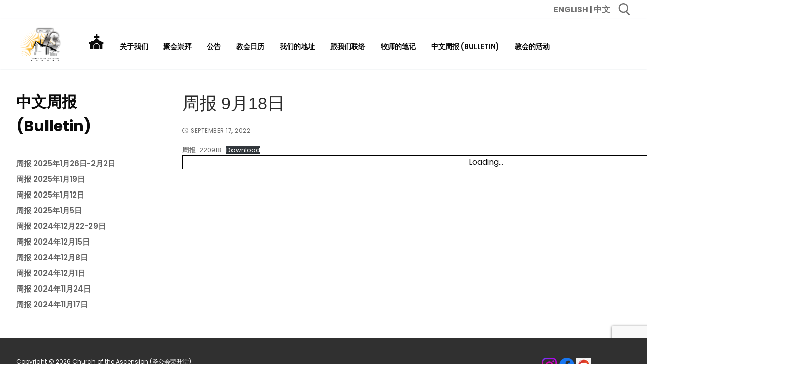

--- FILE ---
content_type: text/html; charset=utf-8
request_url: https://www.google.com/recaptcha/api2/anchor?ar=1&k=6LfWVj4dAAAAAHZbYXZNrowIfSW1oGxOgRKpPSXe&co=aHR0cHM6Ly9hc2NlbnNpb24ub3JnLnNnOjQ0Mw..&hl=en&v=PoyoqOPhxBO7pBk68S4YbpHZ&size=invisible&anchor-ms=20000&execute-ms=30000&cb=8w0j2frygj7r
body_size: 48641
content:
<!DOCTYPE HTML><html dir="ltr" lang="en"><head><meta http-equiv="Content-Type" content="text/html; charset=UTF-8">
<meta http-equiv="X-UA-Compatible" content="IE=edge">
<title>reCAPTCHA</title>
<style type="text/css">
/* cyrillic-ext */
@font-face {
  font-family: 'Roboto';
  font-style: normal;
  font-weight: 400;
  font-stretch: 100%;
  src: url(//fonts.gstatic.com/s/roboto/v48/KFO7CnqEu92Fr1ME7kSn66aGLdTylUAMa3GUBHMdazTgWw.woff2) format('woff2');
  unicode-range: U+0460-052F, U+1C80-1C8A, U+20B4, U+2DE0-2DFF, U+A640-A69F, U+FE2E-FE2F;
}
/* cyrillic */
@font-face {
  font-family: 'Roboto';
  font-style: normal;
  font-weight: 400;
  font-stretch: 100%;
  src: url(//fonts.gstatic.com/s/roboto/v48/KFO7CnqEu92Fr1ME7kSn66aGLdTylUAMa3iUBHMdazTgWw.woff2) format('woff2');
  unicode-range: U+0301, U+0400-045F, U+0490-0491, U+04B0-04B1, U+2116;
}
/* greek-ext */
@font-face {
  font-family: 'Roboto';
  font-style: normal;
  font-weight: 400;
  font-stretch: 100%;
  src: url(//fonts.gstatic.com/s/roboto/v48/KFO7CnqEu92Fr1ME7kSn66aGLdTylUAMa3CUBHMdazTgWw.woff2) format('woff2');
  unicode-range: U+1F00-1FFF;
}
/* greek */
@font-face {
  font-family: 'Roboto';
  font-style: normal;
  font-weight: 400;
  font-stretch: 100%;
  src: url(//fonts.gstatic.com/s/roboto/v48/KFO7CnqEu92Fr1ME7kSn66aGLdTylUAMa3-UBHMdazTgWw.woff2) format('woff2');
  unicode-range: U+0370-0377, U+037A-037F, U+0384-038A, U+038C, U+038E-03A1, U+03A3-03FF;
}
/* math */
@font-face {
  font-family: 'Roboto';
  font-style: normal;
  font-weight: 400;
  font-stretch: 100%;
  src: url(//fonts.gstatic.com/s/roboto/v48/KFO7CnqEu92Fr1ME7kSn66aGLdTylUAMawCUBHMdazTgWw.woff2) format('woff2');
  unicode-range: U+0302-0303, U+0305, U+0307-0308, U+0310, U+0312, U+0315, U+031A, U+0326-0327, U+032C, U+032F-0330, U+0332-0333, U+0338, U+033A, U+0346, U+034D, U+0391-03A1, U+03A3-03A9, U+03B1-03C9, U+03D1, U+03D5-03D6, U+03F0-03F1, U+03F4-03F5, U+2016-2017, U+2034-2038, U+203C, U+2040, U+2043, U+2047, U+2050, U+2057, U+205F, U+2070-2071, U+2074-208E, U+2090-209C, U+20D0-20DC, U+20E1, U+20E5-20EF, U+2100-2112, U+2114-2115, U+2117-2121, U+2123-214F, U+2190, U+2192, U+2194-21AE, U+21B0-21E5, U+21F1-21F2, U+21F4-2211, U+2213-2214, U+2216-22FF, U+2308-230B, U+2310, U+2319, U+231C-2321, U+2336-237A, U+237C, U+2395, U+239B-23B7, U+23D0, U+23DC-23E1, U+2474-2475, U+25AF, U+25B3, U+25B7, U+25BD, U+25C1, U+25CA, U+25CC, U+25FB, U+266D-266F, U+27C0-27FF, U+2900-2AFF, U+2B0E-2B11, U+2B30-2B4C, U+2BFE, U+3030, U+FF5B, U+FF5D, U+1D400-1D7FF, U+1EE00-1EEFF;
}
/* symbols */
@font-face {
  font-family: 'Roboto';
  font-style: normal;
  font-weight: 400;
  font-stretch: 100%;
  src: url(//fonts.gstatic.com/s/roboto/v48/KFO7CnqEu92Fr1ME7kSn66aGLdTylUAMaxKUBHMdazTgWw.woff2) format('woff2');
  unicode-range: U+0001-000C, U+000E-001F, U+007F-009F, U+20DD-20E0, U+20E2-20E4, U+2150-218F, U+2190, U+2192, U+2194-2199, U+21AF, U+21E6-21F0, U+21F3, U+2218-2219, U+2299, U+22C4-22C6, U+2300-243F, U+2440-244A, U+2460-24FF, U+25A0-27BF, U+2800-28FF, U+2921-2922, U+2981, U+29BF, U+29EB, U+2B00-2BFF, U+4DC0-4DFF, U+FFF9-FFFB, U+10140-1018E, U+10190-1019C, U+101A0, U+101D0-101FD, U+102E0-102FB, U+10E60-10E7E, U+1D2C0-1D2D3, U+1D2E0-1D37F, U+1F000-1F0FF, U+1F100-1F1AD, U+1F1E6-1F1FF, U+1F30D-1F30F, U+1F315, U+1F31C, U+1F31E, U+1F320-1F32C, U+1F336, U+1F378, U+1F37D, U+1F382, U+1F393-1F39F, U+1F3A7-1F3A8, U+1F3AC-1F3AF, U+1F3C2, U+1F3C4-1F3C6, U+1F3CA-1F3CE, U+1F3D4-1F3E0, U+1F3ED, U+1F3F1-1F3F3, U+1F3F5-1F3F7, U+1F408, U+1F415, U+1F41F, U+1F426, U+1F43F, U+1F441-1F442, U+1F444, U+1F446-1F449, U+1F44C-1F44E, U+1F453, U+1F46A, U+1F47D, U+1F4A3, U+1F4B0, U+1F4B3, U+1F4B9, U+1F4BB, U+1F4BF, U+1F4C8-1F4CB, U+1F4D6, U+1F4DA, U+1F4DF, U+1F4E3-1F4E6, U+1F4EA-1F4ED, U+1F4F7, U+1F4F9-1F4FB, U+1F4FD-1F4FE, U+1F503, U+1F507-1F50B, U+1F50D, U+1F512-1F513, U+1F53E-1F54A, U+1F54F-1F5FA, U+1F610, U+1F650-1F67F, U+1F687, U+1F68D, U+1F691, U+1F694, U+1F698, U+1F6AD, U+1F6B2, U+1F6B9-1F6BA, U+1F6BC, U+1F6C6-1F6CF, U+1F6D3-1F6D7, U+1F6E0-1F6EA, U+1F6F0-1F6F3, U+1F6F7-1F6FC, U+1F700-1F7FF, U+1F800-1F80B, U+1F810-1F847, U+1F850-1F859, U+1F860-1F887, U+1F890-1F8AD, U+1F8B0-1F8BB, U+1F8C0-1F8C1, U+1F900-1F90B, U+1F93B, U+1F946, U+1F984, U+1F996, U+1F9E9, U+1FA00-1FA6F, U+1FA70-1FA7C, U+1FA80-1FA89, U+1FA8F-1FAC6, U+1FACE-1FADC, U+1FADF-1FAE9, U+1FAF0-1FAF8, U+1FB00-1FBFF;
}
/* vietnamese */
@font-face {
  font-family: 'Roboto';
  font-style: normal;
  font-weight: 400;
  font-stretch: 100%;
  src: url(//fonts.gstatic.com/s/roboto/v48/KFO7CnqEu92Fr1ME7kSn66aGLdTylUAMa3OUBHMdazTgWw.woff2) format('woff2');
  unicode-range: U+0102-0103, U+0110-0111, U+0128-0129, U+0168-0169, U+01A0-01A1, U+01AF-01B0, U+0300-0301, U+0303-0304, U+0308-0309, U+0323, U+0329, U+1EA0-1EF9, U+20AB;
}
/* latin-ext */
@font-face {
  font-family: 'Roboto';
  font-style: normal;
  font-weight: 400;
  font-stretch: 100%;
  src: url(//fonts.gstatic.com/s/roboto/v48/KFO7CnqEu92Fr1ME7kSn66aGLdTylUAMa3KUBHMdazTgWw.woff2) format('woff2');
  unicode-range: U+0100-02BA, U+02BD-02C5, U+02C7-02CC, U+02CE-02D7, U+02DD-02FF, U+0304, U+0308, U+0329, U+1D00-1DBF, U+1E00-1E9F, U+1EF2-1EFF, U+2020, U+20A0-20AB, U+20AD-20C0, U+2113, U+2C60-2C7F, U+A720-A7FF;
}
/* latin */
@font-face {
  font-family: 'Roboto';
  font-style: normal;
  font-weight: 400;
  font-stretch: 100%;
  src: url(//fonts.gstatic.com/s/roboto/v48/KFO7CnqEu92Fr1ME7kSn66aGLdTylUAMa3yUBHMdazQ.woff2) format('woff2');
  unicode-range: U+0000-00FF, U+0131, U+0152-0153, U+02BB-02BC, U+02C6, U+02DA, U+02DC, U+0304, U+0308, U+0329, U+2000-206F, U+20AC, U+2122, U+2191, U+2193, U+2212, U+2215, U+FEFF, U+FFFD;
}
/* cyrillic-ext */
@font-face {
  font-family: 'Roboto';
  font-style: normal;
  font-weight: 500;
  font-stretch: 100%;
  src: url(//fonts.gstatic.com/s/roboto/v48/KFO7CnqEu92Fr1ME7kSn66aGLdTylUAMa3GUBHMdazTgWw.woff2) format('woff2');
  unicode-range: U+0460-052F, U+1C80-1C8A, U+20B4, U+2DE0-2DFF, U+A640-A69F, U+FE2E-FE2F;
}
/* cyrillic */
@font-face {
  font-family: 'Roboto';
  font-style: normal;
  font-weight: 500;
  font-stretch: 100%;
  src: url(//fonts.gstatic.com/s/roboto/v48/KFO7CnqEu92Fr1ME7kSn66aGLdTylUAMa3iUBHMdazTgWw.woff2) format('woff2');
  unicode-range: U+0301, U+0400-045F, U+0490-0491, U+04B0-04B1, U+2116;
}
/* greek-ext */
@font-face {
  font-family: 'Roboto';
  font-style: normal;
  font-weight: 500;
  font-stretch: 100%;
  src: url(//fonts.gstatic.com/s/roboto/v48/KFO7CnqEu92Fr1ME7kSn66aGLdTylUAMa3CUBHMdazTgWw.woff2) format('woff2');
  unicode-range: U+1F00-1FFF;
}
/* greek */
@font-face {
  font-family: 'Roboto';
  font-style: normal;
  font-weight: 500;
  font-stretch: 100%;
  src: url(//fonts.gstatic.com/s/roboto/v48/KFO7CnqEu92Fr1ME7kSn66aGLdTylUAMa3-UBHMdazTgWw.woff2) format('woff2');
  unicode-range: U+0370-0377, U+037A-037F, U+0384-038A, U+038C, U+038E-03A1, U+03A3-03FF;
}
/* math */
@font-face {
  font-family: 'Roboto';
  font-style: normal;
  font-weight: 500;
  font-stretch: 100%;
  src: url(//fonts.gstatic.com/s/roboto/v48/KFO7CnqEu92Fr1ME7kSn66aGLdTylUAMawCUBHMdazTgWw.woff2) format('woff2');
  unicode-range: U+0302-0303, U+0305, U+0307-0308, U+0310, U+0312, U+0315, U+031A, U+0326-0327, U+032C, U+032F-0330, U+0332-0333, U+0338, U+033A, U+0346, U+034D, U+0391-03A1, U+03A3-03A9, U+03B1-03C9, U+03D1, U+03D5-03D6, U+03F0-03F1, U+03F4-03F5, U+2016-2017, U+2034-2038, U+203C, U+2040, U+2043, U+2047, U+2050, U+2057, U+205F, U+2070-2071, U+2074-208E, U+2090-209C, U+20D0-20DC, U+20E1, U+20E5-20EF, U+2100-2112, U+2114-2115, U+2117-2121, U+2123-214F, U+2190, U+2192, U+2194-21AE, U+21B0-21E5, U+21F1-21F2, U+21F4-2211, U+2213-2214, U+2216-22FF, U+2308-230B, U+2310, U+2319, U+231C-2321, U+2336-237A, U+237C, U+2395, U+239B-23B7, U+23D0, U+23DC-23E1, U+2474-2475, U+25AF, U+25B3, U+25B7, U+25BD, U+25C1, U+25CA, U+25CC, U+25FB, U+266D-266F, U+27C0-27FF, U+2900-2AFF, U+2B0E-2B11, U+2B30-2B4C, U+2BFE, U+3030, U+FF5B, U+FF5D, U+1D400-1D7FF, U+1EE00-1EEFF;
}
/* symbols */
@font-face {
  font-family: 'Roboto';
  font-style: normal;
  font-weight: 500;
  font-stretch: 100%;
  src: url(//fonts.gstatic.com/s/roboto/v48/KFO7CnqEu92Fr1ME7kSn66aGLdTylUAMaxKUBHMdazTgWw.woff2) format('woff2');
  unicode-range: U+0001-000C, U+000E-001F, U+007F-009F, U+20DD-20E0, U+20E2-20E4, U+2150-218F, U+2190, U+2192, U+2194-2199, U+21AF, U+21E6-21F0, U+21F3, U+2218-2219, U+2299, U+22C4-22C6, U+2300-243F, U+2440-244A, U+2460-24FF, U+25A0-27BF, U+2800-28FF, U+2921-2922, U+2981, U+29BF, U+29EB, U+2B00-2BFF, U+4DC0-4DFF, U+FFF9-FFFB, U+10140-1018E, U+10190-1019C, U+101A0, U+101D0-101FD, U+102E0-102FB, U+10E60-10E7E, U+1D2C0-1D2D3, U+1D2E0-1D37F, U+1F000-1F0FF, U+1F100-1F1AD, U+1F1E6-1F1FF, U+1F30D-1F30F, U+1F315, U+1F31C, U+1F31E, U+1F320-1F32C, U+1F336, U+1F378, U+1F37D, U+1F382, U+1F393-1F39F, U+1F3A7-1F3A8, U+1F3AC-1F3AF, U+1F3C2, U+1F3C4-1F3C6, U+1F3CA-1F3CE, U+1F3D4-1F3E0, U+1F3ED, U+1F3F1-1F3F3, U+1F3F5-1F3F7, U+1F408, U+1F415, U+1F41F, U+1F426, U+1F43F, U+1F441-1F442, U+1F444, U+1F446-1F449, U+1F44C-1F44E, U+1F453, U+1F46A, U+1F47D, U+1F4A3, U+1F4B0, U+1F4B3, U+1F4B9, U+1F4BB, U+1F4BF, U+1F4C8-1F4CB, U+1F4D6, U+1F4DA, U+1F4DF, U+1F4E3-1F4E6, U+1F4EA-1F4ED, U+1F4F7, U+1F4F9-1F4FB, U+1F4FD-1F4FE, U+1F503, U+1F507-1F50B, U+1F50D, U+1F512-1F513, U+1F53E-1F54A, U+1F54F-1F5FA, U+1F610, U+1F650-1F67F, U+1F687, U+1F68D, U+1F691, U+1F694, U+1F698, U+1F6AD, U+1F6B2, U+1F6B9-1F6BA, U+1F6BC, U+1F6C6-1F6CF, U+1F6D3-1F6D7, U+1F6E0-1F6EA, U+1F6F0-1F6F3, U+1F6F7-1F6FC, U+1F700-1F7FF, U+1F800-1F80B, U+1F810-1F847, U+1F850-1F859, U+1F860-1F887, U+1F890-1F8AD, U+1F8B0-1F8BB, U+1F8C0-1F8C1, U+1F900-1F90B, U+1F93B, U+1F946, U+1F984, U+1F996, U+1F9E9, U+1FA00-1FA6F, U+1FA70-1FA7C, U+1FA80-1FA89, U+1FA8F-1FAC6, U+1FACE-1FADC, U+1FADF-1FAE9, U+1FAF0-1FAF8, U+1FB00-1FBFF;
}
/* vietnamese */
@font-face {
  font-family: 'Roboto';
  font-style: normal;
  font-weight: 500;
  font-stretch: 100%;
  src: url(//fonts.gstatic.com/s/roboto/v48/KFO7CnqEu92Fr1ME7kSn66aGLdTylUAMa3OUBHMdazTgWw.woff2) format('woff2');
  unicode-range: U+0102-0103, U+0110-0111, U+0128-0129, U+0168-0169, U+01A0-01A1, U+01AF-01B0, U+0300-0301, U+0303-0304, U+0308-0309, U+0323, U+0329, U+1EA0-1EF9, U+20AB;
}
/* latin-ext */
@font-face {
  font-family: 'Roboto';
  font-style: normal;
  font-weight: 500;
  font-stretch: 100%;
  src: url(//fonts.gstatic.com/s/roboto/v48/KFO7CnqEu92Fr1ME7kSn66aGLdTylUAMa3KUBHMdazTgWw.woff2) format('woff2');
  unicode-range: U+0100-02BA, U+02BD-02C5, U+02C7-02CC, U+02CE-02D7, U+02DD-02FF, U+0304, U+0308, U+0329, U+1D00-1DBF, U+1E00-1E9F, U+1EF2-1EFF, U+2020, U+20A0-20AB, U+20AD-20C0, U+2113, U+2C60-2C7F, U+A720-A7FF;
}
/* latin */
@font-face {
  font-family: 'Roboto';
  font-style: normal;
  font-weight: 500;
  font-stretch: 100%;
  src: url(//fonts.gstatic.com/s/roboto/v48/KFO7CnqEu92Fr1ME7kSn66aGLdTylUAMa3yUBHMdazQ.woff2) format('woff2');
  unicode-range: U+0000-00FF, U+0131, U+0152-0153, U+02BB-02BC, U+02C6, U+02DA, U+02DC, U+0304, U+0308, U+0329, U+2000-206F, U+20AC, U+2122, U+2191, U+2193, U+2212, U+2215, U+FEFF, U+FFFD;
}
/* cyrillic-ext */
@font-face {
  font-family: 'Roboto';
  font-style: normal;
  font-weight: 900;
  font-stretch: 100%;
  src: url(//fonts.gstatic.com/s/roboto/v48/KFO7CnqEu92Fr1ME7kSn66aGLdTylUAMa3GUBHMdazTgWw.woff2) format('woff2');
  unicode-range: U+0460-052F, U+1C80-1C8A, U+20B4, U+2DE0-2DFF, U+A640-A69F, U+FE2E-FE2F;
}
/* cyrillic */
@font-face {
  font-family: 'Roboto';
  font-style: normal;
  font-weight: 900;
  font-stretch: 100%;
  src: url(//fonts.gstatic.com/s/roboto/v48/KFO7CnqEu92Fr1ME7kSn66aGLdTylUAMa3iUBHMdazTgWw.woff2) format('woff2');
  unicode-range: U+0301, U+0400-045F, U+0490-0491, U+04B0-04B1, U+2116;
}
/* greek-ext */
@font-face {
  font-family: 'Roboto';
  font-style: normal;
  font-weight: 900;
  font-stretch: 100%;
  src: url(//fonts.gstatic.com/s/roboto/v48/KFO7CnqEu92Fr1ME7kSn66aGLdTylUAMa3CUBHMdazTgWw.woff2) format('woff2');
  unicode-range: U+1F00-1FFF;
}
/* greek */
@font-face {
  font-family: 'Roboto';
  font-style: normal;
  font-weight: 900;
  font-stretch: 100%;
  src: url(//fonts.gstatic.com/s/roboto/v48/KFO7CnqEu92Fr1ME7kSn66aGLdTylUAMa3-UBHMdazTgWw.woff2) format('woff2');
  unicode-range: U+0370-0377, U+037A-037F, U+0384-038A, U+038C, U+038E-03A1, U+03A3-03FF;
}
/* math */
@font-face {
  font-family: 'Roboto';
  font-style: normal;
  font-weight: 900;
  font-stretch: 100%;
  src: url(//fonts.gstatic.com/s/roboto/v48/KFO7CnqEu92Fr1ME7kSn66aGLdTylUAMawCUBHMdazTgWw.woff2) format('woff2');
  unicode-range: U+0302-0303, U+0305, U+0307-0308, U+0310, U+0312, U+0315, U+031A, U+0326-0327, U+032C, U+032F-0330, U+0332-0333, U+0338, U+033A, U+0346, U+034D, U+0391-03A1, U+03A3-03A9, U+03B1-03C9, U+03D1, U+03D5-03D6, U+03F0-03F1, U+03F4-03F5, U+2016-2017, U+2034-2038, U+203C, U+2040, U+2043, U+2047, U+2050, U+2057, U+205F, U+2070-2071, U+2074-208E, U+2090-209C, U+20D0-20DC, U+20E1, U+20E5-20EF, U+2100-2112, U+2114-2115, U+2117-2121, U+2123-214F, U+2190, U+2192, U+2194-21AE, U+21B0-21E5, U+21F1-21F2, U+21F4-2211, U+2213-2214, U+2216-22FF, U+2308-230B, U+2310, U+2319, U+231C-2321, U+2336-237A, U+237C, U+2395, U+239B-23B7, U+23D0, U+23DC-23E1, U+2474-2475, U+25AF, U+25B3, U+25B7, U+25BD, U+25C1, U+25CA, U+25CC, U+25FB, U+266D-266F, U+27C0-27FF, U+2900-2AFF, U+2B0E-2B11, U+2B30-2B4C, U+2BFE, U+3030, U+FF5B, U+FF5D, U+1D400-1D7FF, U+1EE00-1EEFF;
}
/* symbols */
@font-face {
  font-family: 'Roboto';
  font-style: normal;
  font-weight: 900;
  font-stretch: 100%;
  src: url(//fonts.gstatic.com/s/roboto/v48/KFO7CnqEu92Fr1ME7kSn66aGLdTylUAMaxKUBHMdazTgWw.woff2) format('woff2');
  unicode-range: U+0001-000C, U+000E-001F, U+007F-009F, U+20DD-20E0, U+20E2-20E4, U+2150-218F, U+2190, U+2192, U+2194-2199, U+21AF, U+21E6-21F0, U+21F3, U+2218-2219, U+2299, U+22C4-22C6, U+2300-243F, U+2440-244A, U+2460-24FF, U+25A0-27BF, U+2800-28FF, U+2921-2922, U+2981, U+29BF, U+29EB, U+2B00-2BFF, U+4DC0-4DFF, U+FFF9-FFFB, U+10140-1018E, U+10190-1019C, U+101A0, U+101D0-101FD, U+102E0-102FB, U+10E60-10E7E, U+1D2C0-1D2D3, U+1D2E0-1D37F, U+1F000-1F0FF, U+1F100-1F1AD, U+1F1E6-1F1FF, U+1F30D-1F30F, U+1F315, U+1F31C, U+1F31E, U+1F320-1F32C, U+1F336, U+1F378, U+1F37D, U+1F382, U+1F393-1F39F, U+1F3A7-1F3A8, U+1F3AC-1F3AF, U+1F3C2, U+1F3C4-1F3C6, U+1F3CA-1F3CE, U+1F3D4-1F3E0, U+1F3ED, U+1F3F1-1F3F3, U+1F3F5-1F3F7, U+1F408, U+1F415, U+1F41F, U+1F426, U+1F43F, U+1F441-1F442, U+1F444, U+1F446-1F449, U+1F44C-1F44E, U+1F453, U+1F46A, U+1F47D, U+1F4A3, U+1F4B0, U+1F4B3, U+1F4B9, U+1F4BB, U+1F4BF, U+1F4C8-1F4CB, U+1F4D6, U+1F4DA, U+1F4DF, U+1F4E3-1F4E6, U+1F4EA-1F4ED, U+1F4F7, U+1F4F9-1F4FB, U+1F4FD-1F4FE, U+1F503, U+1F507-1F50B, U+1F50D, U+1F512-1F513, U+1F53E-1F54A, U+1F54F-1F5FA, U+1F610, U+1F650-1F67F, U+1F687, U+1F68D, U+1F691, U+1F694, U+1F698, U+1F6AD, U+1F6B2, U+1F6B9-1F6BA, U+1F6BC, U+1F6C6-1F6CF, U+1F6D3-1F6D7, U+1F6E0-1F6EA, U+1F6F0-1F6F3, U+1F6F7-1F6FC, U+1F700-1F7FF, U+1F800-1F80B, U+1F810-1F847, U+1F850-1F859, U+1F860-1F887, U+1F890-1F8AD, U+1F8B0-1F8BB, U+1F8C0-1F8C1, U+1F900-1F90B, U+1F93B, U+1F946, U+1F984, U+1F996, U+1F9E9, U+1FA00-1FA6F, U+1FA70-1FA7C, U+1FA80-1FA89, U+1FA8F-1FAC6, U+1FACE-1FADC, U+1FADF-1FAE9, U+1FAF0-1FAF8, U+1FB00-1FBFF;
}
/* vietnamese */
@font-face {
  font-family: 'Roboto';
  font-style: normal;
  font-weight: 900;
  font-stretch: 100%;
  src: url(//fonts.gstatic.com/s/roboto/v48/KFO7CnqEu92Fr1ME7kSn66aGLdTylUAMa3OUBHMdazTgWw.woff2) format('woff2');
  unicode-range: U+0102-0103, U+0110-0111, U+0128-0129, U+0168-0169, U+01A0-01A1, U+01AF-01B0, U+0300-0301, U+0303-0304, U+0308-0309, U+0323, U+0329, U+1EA0-1EF9, U+20AB;
}
/* latin-ext */
@font-face {
  font-family: 'Roboto';
  font-style: normal;
  font-weight: 900;
  font-stretch: 100%;
  src: url(//fonts.gstatic.com/s/roboto/v48/KFO7CnqEu92Fr1ME7kSn66aGLdTylUAMa3KUBHMdazTgWw.woff2) format('woff2');
  unicode-range: U+0100-02BA, U+02BD-02C5, U+02C7-02CC, U+02CE-02D7, U+02DD-02FF, U+0304, U+0308, U+0329, U+1D00-1DBF, U+1E00-1E9F, U+1EF2-1EFF, U+2020, U+20A0-20AB, U+20AD-20C0, U+2113, U+2C60-2C7F, U+A720-A7FF;
}
/* latin */
@font-face {
  font-family: 'Roboto';
  font-style: normal;
  font-weight: 900;
  font-stretch: 100%;
  src: url(//fonts.gstatic.com/s/roboto/v48/KFO7CnqEu92Fr1ME7kSn66aGLdTylUAMa3yUBHMdazQ.woff2) format('woff2');
  unicode-range: U+0000-00FF, U+0131, U+0152-0153, U+02BB-02BC, U+02C6, U+02DA, U+02DC, U+0304, U+0308, U+0329, U+2000-206F, U+20AC, U+2122, U+2191, U+2193, U+2212, U+2215, U+FEFF, U+FFFD;
}

</style>
<link rel="stylesheet" type="text/css" href="https://www.gstatic.com/recaptcha/releases/PoyoqOPhxBO7pBk68S4YbpHZ/styles__ltr.css">
<script nonce="3r5KHmHU3S6lbEdf4x2cww" type="text/javascript">window['__recaptcha_api'] = 'https://www.google.com/recaptcha/api2/';</script>
<script type="text/javascript" src="https://www.gstatic.com/recaptcha/releases/PoyoqOPhxBO7pBk68S4YbpHZ/recaptcha__en.js" nonce="3r5KHmHU3S6lbEdf4x2cww">
      
    </script></head>
<body><div id="rc-anchor-alert" class="rc-anchor-alert"></div>
<input type="hidden" id="recaptcha-token" value="[base64]">
<script type="text/javascript" nonce="3r5KHmHU3S6lbEdf4x2cww">
      recaptcha.anchor.Main.init("[\x22ainput\x22,[\x22bgdata\x22,\x22\x22,\[base64]/[base64]/[base64]/[base64]/[base64]/UltsKytdPUU6KEU8MjA0OD9SW2wrK109RT4+NnwxOTI6KChFJjY0NTEyKT09NTUyOTYmJk0rMTxjLmxlbmd0aCYmKGMuY2hhckNvZGVBdChNKzEpJjY0NTEyKT09NTYzMjA/[base64]/[base64]/[base64]/[base64]/[base64]/[base64]/[base64]\x22,\[base64]\x22,\[base64]/Dp8OXwrwSRxLDhhw9IcOwSsOGw4UTwrrCjsOhK8ORw63Du2bDsTfCslbCtHnDvsKSBHTDqQpnNVDChsOnwp/Dl8Klwq/Cp8ONwprDkBV9eCxFwovDrxlJY2oSH3EpUsOrwrzClRE0wrXDnz1SwppHRMKtJMOrwqXCmcO5RgnDkcKtEVI/wr3DicOHeyMFw49wScOqwp3DiMODwqc7w517w5/Cl8K1IMO0K0YILcOkwrMJwrDCucKtZsOXwrfDjUbDtsK7R8KYUcK0w75bw4XDhQdQw5LDnsO2w73DklHCosO3dsK6OFVUMw8FZxNfw4toc8KFIMO2w4DCqsOBw7PDqxfDlMKuAk3CsELCtsOPwqR0Gxswwr10w654w43CscOmw7rDu8KZWsOyE3U5w7IQwrZZwp4Nw7/DicObbRzChsKNfmnCvDbDswrDk8OfwqLCsMO8UcKyR8O7w4UpP8O5G8KAw4MebmbDo2/Dj8Ojw53DjnICN8KWw7wGQ0YpXzMLw5vCq1jCg1gwPmrDuULCj8KNw5vDhcOGw6XCsXhlwo/DsEHDocOtw6TDvnV9w6VYIsObw6LCl0kTwp/DtMKKw75ZwofDrknDpk3DuFbCisOfwo/[base64]/DisKiw4tuw4/DisKfwqnCiMKWw51lAGbDicOKIMOzwpLDk1pHwofDpXp4w5wlw5syAsK6w7Yuw7Rtw7rCqh56wo/[base64]/CvE8IRljCiyJFXsKmTMKpw7tZeAXCisOZSyhrDltsRhFbCcOGPGLDvAzDtVsnwrnDl2l6w7RSwr7DljvDkTBmGGjDucOVZ2HDkVIyw4LDgSTChMOeXsOiNAVgw6vDj03Cu39VwpbCvMOzDsOhDMORwqrDnsOxdG1ZKl/Ck8OvRAbDn8KOSsKcRcKYXDrCrVBkwpfDmS/[base64]/Z8KXYlfCh8KWfm3DnMK3w5JQCF91O8OgBMKJMzlnFVjDtkPCsA84w77Do8OLwod9Uy3CpVhwBcK/[base64]/DihTCvsKIw5d5b8KFacOaE8KDecOnwobCgsK9w75vw7pbwp1CfmPDomzDuMKFQcOGw4EGw5zDjVfDgcOgL2FzHMOgNsO2C3PCt8ONExYHKMORwplVVmXDqFYNwqE2ccKWFC0sw53Dv1nDlMOlwrFDPcO8wo/CmlYcw6NfDcOaRwzDg0LDmmBWYzzDq8KDw47DjghfVkcxYsKRwqoww6hyw5vCtzZoBQzCnAbDqcKQQgnCt8OGwpARw7wzwqIbwoF5fsKVXG1BUcOxwqrCr2wDw6/DtsOIwo5uasKyA8OJw5kJw7LCpSPCpMKGw6HCrMO1wpcmw7/[base64]/UMKODcOBw7bDilouY8KQwqBJScOEwpbDpSnDh1jCqXEae8Ocw6cUwrUEwp53KATCrMOifCQcP8KDQT8zwqEQJHLCpMKEwoo1ZMOmwrU/w5jDp8K1w405w6TDt2DCisO2wrUmw4zDicKZwrNMwqApY8KTPsKSSj9UwrXDmsOjw7TDnVvDkgNywpnDl2IJL8O3GxELw5tcwpR1Mk/Dl08EwrFUw6LCqcOOwoHDnVA1JcKIw6HDv8KbD8OrbsOHw5QWw6DDvsKbTMOjWMOHZ8K2cWPCtTZsw5rDt8K3w7nDiTrCjcKjw4BNFjbDhH1/w4dRWEHDgwzDosOiRnx3ScKECcObw4rCuF9/w6nCvB7DlyrDvcOwwo8GWkDCmcKUbjVzwrIJwr0xw6vDhsKkVB88woHCocKvw5APT3/DucOkw73CgAJPwpDDk8K8GRh1Z8OLBsOywpbCiwvClcOhwofCjMKAHsOiFMOmFcKRw77DtHjDilpLwpPCiUVKKCxDwqQ8LVd6wpnCskDCqsK5L8OgKMOKN8Oiw7bCo8KkbMKswq3ChsKIdsO2w6rDtcKtGBDDgADDiH/CmDR7bQYAw4zDgyDCvcOVw47DoMOvwohDAsKLw7FEGS5TwpVQw5xcwpjDiV9UwqrCvg5LPcOywpfDqMK/RVHDjsOWfsOCRsKFEw4ATj3Cs8OmU8Kow5xWw77CnwdKwo5iw4/Cu8KwG39vMXVZwqTDiQXDpHrCimnDqsOiMcKDw6rDoBTDmMK/[base64]/[base64]/DtcO4w7sCw6UEXCFfY0fCiMKpCQPDmsOFccKTVyvCo8Kgw4nDrcO+KMOSwoMmHg0JwonDl8OCU33CncO/wp7Cr8O8wpkIG8OSZgAJIUFpCMO/KcK1acO6BRrCkSDCv8O7w5VGX3jDv8OEw5HDsgFeVsOLwpxQw7VTw7gRwr/CsV4IQxvDi0rDq8Ofd8O9woZ+wq/[base64]/BcOiwrvDisK8JQnDssKRw5vCnF/CjSYtw7rCk1wawoIQPALDlsKVwrPDumXCt3bCgsKowotuw7E0w5dHwr4mwrHChG8oX8KWZ8ORw4rDoRV9w4UiwpslM8K6wq/CgDHDhMOAIMO9VcK0wrfDqnHDlQ5zwrLCm8Ohw5gCwq9nw7fCtMOKVwHDmWl+H0vDqWvCgBPDq21IPT7CrcKfLwshwqHCr3jDjMOnK8KxLmlVOcOvX8KLw4nCkCzClMKSNMOvw7PCq8Ktw59aOHrCtMKxwrt/w4HDg8OFP8KFbMOQwrXDucOrw4I2QcKzecOfDMKZwpIiw7EhX1Zncy/CpcKbF0/DmMO6w79jw4/DoMKvUVzDiQpAwrnCqF00Kl1cNcKhR8Kze0F6w7LDtkJFw57CkA57e8KgZRDCk8O/wqojw5p3w4www4XCoMKrwpvDn3XCmE5Dw7FbaMOEY1fDvcO4b8O3DA3DsTYcw67CmkfChsO7w6/Cr1NeEFbCv8Ktwp0zcsKNwqlkwofDqTrDuSsRw5g5w5ohwqDDjgNQw4QIPcKiVyFiCRbDsMO4PzPCt8O+wrpOw5NLwq7CmMOuw4BuU8Oxw4oqQhrDuMKfw4M1wqEDf8ONwpJec8KmwrnCgm/DonDCq8O5wqF1VVt3w65UZcKaUCIzwqUvTcKPwoTCkz9Vd8KAGMK/I8K6ScOvbzfDuGLDp8KVacKtNEk1w4BRIH7Di8KLwrA1DMKuM8K+wo/DjwLCogrCqgVfE8KZO8KIw5/DgX7CnixSdCXDri07w6NGw6hhw7HCjFfDlMOecQjDmMOLwrQcH8K1wovDpWjCvcKzwqQLw4sCVsKhJMKDIMK8YMOrP8O/d23Ct0vCg8Kkw7LDpznCoyYMw5wVF3zDrMKjw57DlMOncGnDiwDDpMKGw5DDgSFTYsOvwpUTw7vCgn/DpMKVw7oNwpMwKELDryV/YRPCmcKiUsKhKsORwrjDqDp1f8Oswox0w7/CtUxkWcKkwq4vw5PCh8K8w6pvwoQYJT9iw7oyFC7CtMK8wpE9wrHDvAIEwqUTawcSR3DCilliwpzDlcK7dMKgCMOjSBjCjsO/w6/DssKGw79bwqBrZDrCphTDsxA7wqXCj2ssNWrCrlZzfkUow77DqsKow7NZw4nCi8OxTsKGCMK2J8KIPEZvwovDkR3CuBTDoSLCjE3CvcKhAsOHWW0TKFZQEMOxw4pdw6I/RcK7wo/Dq2hnKQcKw4XCmhMUYgfCvCwiwrbCggYCKMKwacKvwr3Di1Vtwqs6w4/DmMKAwoDCujU5w5xbwqtLwonDogZ2w5IALww9wpodOsOBw4TDkX0Uwr03EMOcwojCtcKzwo3CvEZ/cmIFOBTCmcO5UxrDqFtKesO+P8Oiw5tvw4fCkMOaWV49X8OdTcKVZMKyw4EWwqHCp8O+esOscsOnwox9dgJGw6N+wrdkcxMbPnLDtcKQNlPCicKwwrnCt0vDncKDwrrDnC87bUQ3w4XDu8OAA0cnwqJeNnJ/HiLDmFESwoHCjcKpPHw/GHZQwqTDvhbCjjHDkMKHwozDpChyw7dWw6IaNMOww6LDplh/[base64]/[base64]/w77DpMOWw79kXyXCicO1w67CrwzDl8O6GsOJw5/DlcOvw6zDsMKtw6/ChBY0IH8QKsOdSC7DgADCkX8KcFIdX8Oawp/DssKXYsOgw75oUMOGBMKcw6NwwqoOP8KUw4tTwqjCmnYUbkYcwoHCk3PDhMKrOG/Co8Kvwrpqw4nCkQDDnzxuw5cVJsK6wrQ9wrEoKyvCvsOrw6wBwpTDmQvCqlR6P1/DiMK/dB0GwoJ5wopeK2fDix/DrMOKw6hmw7PCnEQXw5U2w511OGDCpMKLwp8fwp4NwotLw7RIw5Nlwr4FbQMLwprCpxjDvMOdwpnDpRR+HMKvw4/DvMKrNmdIEjDCg8KrXyrDo8OXVcO1wpTCizRUI8KDwpgJAcK3w5l+Q8KvJcKEUU9uwq7CnsO0wqzDlmBwwp8Gwo/DiD/[base64]/CrFLDiiknw6l7w4XDuMOYwpjCqMKNw5fDpA3Co8KoBwrCjcOtPsKjw40uSMKMZMODwpYcw5IlchHDrATCl3RjPcKlPErCvh/DpnFYVQt/w6MHw6hrwp0Kw5/[base64]/CsGjCvFNbw4QrCMOGYcO2w73CnQ/DgUpFOsOcwoZcQ8Kjw43DkcKUw71HKGgMwpXCnsOXYQ1+Qz/ClDQsbcOFasOYKUB2w6/DmAXCvcKIUcOvfMKXYMOMDsK8ccOnwpt1w4NhLDDDoQMFGF7DijbDiixSwpYaF3N1fTZZaDfCncOOYcOBBMOCw7nCpD3CtgbDisOvwq/[base64]/DvcOUw4tbUH9vw6wAVcOXwqLCqWfCr8Oww4LCkS7ClsORXXLCtkXClD/[base64]/Dl0vCpMKtwq/CkD1tXMKCW8KNIBPDi8OmaDzCo8OnCXfDi8KxFn3DhMKseQPDqCPDnB7Cuz/[base64]/w4LCi8KyHXFKbwPCusKzF2XDu2NNRcOQRcKaWSsdwofDk8OjwrLDpTsoSsOkw6nCosKQw6Iqw7xLw7t7w6TCnMKTf8OEC8Kyw7QWwpBvG8KPcXgLw5nCtDMuwqTCpSsGwrbDilbDgm4Sw7fDs8KlwohWfQ/Co8OKwr0jB8ObfcKEw4wVJ8OiHkg+djfCusKbXcOPZ8OuJVQEdMOHbcOHSlZWbybCscOMwod5TMOAHWdJMzFFw5jCjMKwdmXDs3TDrSvDt3jCpcKVw5ElNcOuwpHCj2rCoMOuVVbDkF8FcBVMSMO4S8K8QSHDgClAw4UdAS7CocKfw4/ClMOuAz0Yw4XDnxZICQ/CisK8wq3CpcOYwp3DpMKLw5DCgsOzwoMNMHbClcOPaFk+NsK/w71bw6/ChMOfw6TCtBXDqMK+wqzDoMKZwqkQOcKLdnbCjMKwaMOoHsO6w77Du0l7w4sMw4R1RcKaEE3DucKVw7rCtW7DpcOQw4zClcOxUDMow47CssK2wr3DtHtXw4xCcsOMw4I3P8OJwqpawrh/d0haYXzDuDpVRkNMwqdKwrPDvcOqwqnDtBdpwr9SwqYPFgkrwqrDsMOtRsONdcOuaMKIXnMWwq0nw5/Cg2nDnzvDrm0ADcOEwrksBsKewppawovCnknDmF1awqzDpcKBw4PDkMObDsOKwr/Dl8Kxwq9XfsK4aWkuw4zClMOCwrrCnnQQPwY5EMKdNGXDnMOSQ3zDlcOrw4jCocKkw4bClsKGa8KrwqPCo8O9MMOqA8K9wqMpUVHCj2QSbMKMw5PCkcKQXsOEXsOfw7g/[base64]/Cv8O5USnCtWhqwqvCrA89w43DnMKnw4DDlBnCncOJwpkaw4bDrW7Cj8KDMB16w5PDoTbDg8KUJsKVScOaaiLCj3AycMKyUMK2WyrCscKdw61CLiHDq3oNHMKRwrLDr8KxJMOMZMOJCMK2w6/CgU/[base64]/[base64]/CiwTDsMKZeycsw5zCncOgWCbDscOSQcKPwpIIbsOFw4EHRFlTdwtGwq3Cp8OvYcKNw6vDlMK4XcOYw61HKcOhU0TDuF/CrWDCmsKdw4/CjhZAw5ZlMcK3bMO5MMK4Q8OfGRrCnMO1wrYePRbDiAd5w7XCkSp5w5R0ZndWw4Ytw5hkwq7Ck8KdbMKGfRwtwqkQOMKlwrDCmMOOTUjCqH8KwqNswpzDp8ONHS/Dl8OAfwXDi8Kkw6DDs8O7w7bCgsOeSsKVOXHDqcK/N8KuwpA6TjzDl8OOwpd9YMK3wr3ChhNNSMK9csOlwoHDscKMSi7DsMKHWMKswrXDiDPClR3CtcO+DBkUwo/[base64]/w6p3w4cfworCmF9uw6LCmcOQK2kMw50twro7w71zwpVeA8KOwqjDohR4JMOUfsOWw47DisOKYwzCplrCmMOFA8KjVVjCpcODw43Dn8O2eFXDumkvwrwKw63Clm1TwpcQTg/DjMKKJ8Oawp7CugsswqcrKjrClSPCoCYtB8OTLTXDqT/Du2nDlsKQcMKneU3Dl8OVHz8GbcOVek/CtcK2dcOlcMODwqBIdyPDicKDB8OuE8OKwoLDjMKhwprDnFbCnwc7P8OQa2PDpMKMwrAPwpLCgcKowqDCtSwlw4gCworCs0rDiQ9KAzVgGMOPw5rDucODBMOLRsKpSsKUTgVeQzAxB8KVwocvWjrDgcOkwrvCtFkVw6zCoHVCKsKEZTfDksOPw7HCo8K/TyNsOcK2X0PDqRMZw4rCs8K3C8Opwo/Dn1rCp0/[base64]/DsiHDvcKiF8K8w593w6JEPsOjw6HCtHHDqwDCscO3ZcODQn/DmQUNfcO6ETUzwpjCmcOEUCfDk8KewoNNWiDDgcKyw77DicOYw55KWHzCjBTCmsKJLD12OcO2McKDw5TCj8KcFggjwq4hw6bDmMONMcKaDMKkwrAKRRnDlUwPa8Otw6N/w4/[base64]/DrDpdPSh4wrg/[base64]/DlcOwCS9UwphVTgkkw6fDgyAcw71Qw68EQcKeeFskwoUKK8OBwqkCLMKzwrvDnsOawow3woDCj8OIGMK2w7/Dk8O3F8O9YcKRw4ITwrHDlx1LPRDCqDkPXzjDkcKdw5bDsMKOwoHDj8ODwrvDvEpCw7zCmMKQw4XDlmJFC8OLJT4AXmbDijrDixrCt8KVC8KmfQcDU8OHw6UICsKUC8K0w60IC8OOw4HDssO8wo19Ylo6IWoGwqjCkQQ+B8ObdHXDpcOVX1nDpC/CvMOIw58+w53DqcK1w7YaZ8ObwroBwozCvDnCs8KAwrxIOsONc0HDnsOpdF5uwqdbGk/DlMKowqvDt8KJwptffMO9LHh2w7tew6lZw4TDsz8DHcO5wo/DscK6w7nDhsK3wrHDj1wLwqLCssKCw69aAcOmw5ZFw7PCtyTCnsK8wpHDtnYcw6xlwo3DrBfCkMKMwqZ7PMOSwpLDvsO/Uy3CjhNvwprCtCtzZcOEwpg6FkHDhsK1CXjCqMOafMKIG8OiKsK+Y17CscOmw4bCt8Kew5nCgwRHw696w70RwoRRacKBwqN4YFbCmcOdb2PCuC0YJh5jaS/[base64]/[base64]/DlsK+woItE0XDp2vDrsOeJnfDj8KswrUoLsOMwrbDojkxw50zwqPCgcOlw5wawoxpJ1DCmBgtw4pjwqzDu8KCWlPCrUUgEnTCjsOswp8Sw5nCnTvDosO1w6/Cq8KAPUAbwqldw7MOQ8OmH8KSw47Cu8OvwpXCnMONw7okL0LCqlVhBk1aw4VUKMOGw7t4wohiwpjDusK2QsOLHHbCtlXDgGTCiMKqZ1w8w7vChsOoS2zDkFgUwrTCmcKow5zDtFkMwpI4BSrCj8OkwpdRwosjwop/wo7CozPDrMO/TjnDglghHD7DpcOew5vCpcOBQnt9w5DDrMOIwrFOwp4fwp5dKinDm1TDmcKOwrDDi8Kfw7AOw5fCnF3ChC9Ew7/CkcKycUB+w7BDw7DCmWgWK8OiCMO8CsOWQsOrw6bDvyHDqsKww4zCqFFPBMK5esKiA0PDpRR3bsKRU8OiwrDDjnkjBg/Dg8KvwofDiMKxwqY+JBzCgCnCo1lFHQd/wpp4C8Oyw5PDncKSwq7CvsOgw73CmsK1L8KQw4YYBsKnPhs2cV3CrcOlw70gwr4qwoQDQ8OKwqLDvwFcwqAOaVtPwq9DwpcWAMKbTMKbw5/Cs8Ovw5h/w7jCuMOQwprDsMOxTBbDoC3DmQshXgl4GG3DpsOLLsKCZcOZP8K9KcKyV8OMK8Kuw4vDgBtyUMK1UD4Aw5LCpzXCkMOZwpLCoCHDiT4Lw6ADwqbClEdVwp7Cn8K1wpnDiGfDuVbDmDLChGUUw7/CgGQ+M8Kxdz7Di8O2LMKDw7fChxYFW8OmFlPCpGjClwI9wotMw77CqznDvnjDs1jCokF4CMOIMMKHZcOMdGXCi8OZwqpGw5bDv8O2wr3CnsO+wr/[base64]/DtTlZZsOoccKVWMKww4xuE3NhMBvDhMOPQlUvwpzDg0XCuRzCmsOPQcOuwq4cwoRfwqgAw5/[base64]/Cl8KCwp4YRsOBw4DDgcKPw5IfdmZCHsO6wrFAw49KfCE6WWjCocKqImjDgsOiw5IgIhbDlsOowqXDuUjCjB/[base64]/[base64]/DoMOGc8Owwp3CnwMAwrsIwqlmwqrDpE/DpcOpd8O8VsKdLsOwXsOmPcOAw5XClGLDgsOOw4rClknClHHCtRLCqQvDosO9woZ9FsKkEsKyIcOFw64rw7pfwrk2w4NBw7QrwqgQOlNsD8OLwqM0w5LCgxQ3WAAiw7LDt2A5wrYgw5Yew6bCjMOWw4rDjB5bw4pMAcKPBcKlR8KwOsO/UH3ChFFPdgIJwoTDusOqeMO6CQnDlMKhZsO1w7NpwrfDsm/DhcOFwqPCsTvCiMK/wpDDtm7DsEbCiMO2w57DocK5AsKJScKgw4Z9Z8KUwoMowrPCpMKkTcKSwoDDtlkswpHCtBtQw599w6HDlTQtwrPCsMKIw4pqa8KGLsOvBSrCkR59bUwTC8Ope8K1w5wVAWzCkiHCuX3CqMOVwoTDl1k1w4LDh1/CgjXCj8KvOcOje8KdwrbDm8ONDMKbw4zCnMO4K8K6wr0UwqMpJcOGMsKDYsKwwpATVFrCncOKw7XDqVlyJmjCtsOYWcO2woZ9HMKaw5bDvcK4wpzClsOewqTCtiXCtsKhS8KoLMKiQ8ODwqYdPMO3wo4mw5tPw6ced27Dm8KTX8KCMA/DgMKswqLClVcWwq0hN3kNwrPDmW/[base64]/Cu11uwqVhwrPDhTssODRcCMKnXz1cwo/CrGDCscKvw5dLwpPChMKfw7nCjMKSw70ZwofCt1tdw4fCmcKBw6HCv8Oxw4XDvjkSwqNVw4TDlcOpworDmVrCicOnw7RAEgMdBwTDmX9WdAzDtwbDhzdFd8KHwpzDvW/CvEBkO8KBwoUJVsOeEwTCvMKkwrpzKsO7eg/CocKnw73DusOLw4jCvyjChBc2RhVtw5rCrMO8CMK/PFNBA8Opw7U6w7LDocONwqLDiMKfwoLDhMK1BEDCnXY5wqhsw7TDnMKcJDnDsTscwoQEwpnDtMOgw6XDnm4HwoHDkhMZwqooVXfDjsKqw6jCkMOnEn1nDnEcw7fCrMK7GljDh0RYw6jCoDNEwr/[base64]/DhiZUwrwjXhsZUcKCwq5XBsOQAjpPwoTCqcOAwqQMw5paw5Y3JsKxwoXChcKLYsODWmsTwoPCrsOyw47Con7DhgTDucOeT8OVE1IFw5XCtMKzwqMGL1JKwp3Dp1XCksOaW8O/[base64]/CoX/CtRTCiCtDBsKYBsKkPX0aw4IWRsOjwoQ2w4VleMKEw7Mxw6dcesOBw6N9MMOXEcOsw6QPwrInEcOnwqt/YEs0LiJiw41nBiLDpVdCw73Dg1nDjsKyQAzCrcOUwo/DhMK3wqsswoQyBjokCAksIMO6w4NqXkouwrNyHsKAwrbDpsOARjjDjcKww6pkAQ7Drx4ewrRVwrxDL8KzwpvCoD86ecOfwo0dwqLDiiPCvcOxO8KcQMO8LVDDtR3CjcOYw5zCkRciWcKHw57ChcOaDXTDqMOLwqkYwprDtsObEMOqw4jCgMKww7/CgMKdw5jCjcOlfMO+w5bCsEBIPRbCuMKXwo7DhsOZDHwRb8KkdGxIwqQIw4rDkMOVwovCj3LCpFAvw6BsacK6fcOpGsKrwoo8w6TDnW81w49uw4vCksKWwrUyw6JFwpDDtsKBWBwIwrBLEMKcR8OtWMOVQifDjwFeT8Kkwo7Dk8O6wq8/w5VZwq1mwoU8wrgaYnrDmwJZESTCgsKuw7x3NcO0wr0ww4DCoRPCliB2w5bCsMOEwpkrw5oZIcKNw4sDFm9KTcKmC0zDswfCm8K1wrdIwrhHwrfCu1fCuiQkUX8SEMOSw4bCm8O1w75iTlhXw6MbJxfDonUfUCEZw5Rgw5IhFcO0Z8KhB13CnsK/QMOKBMKNQHfDulNoAC4BwrkOwpo1KWkWCFpYw4fCnsOIOcOsw6nDjsOJUsKwwrTCiR4qVMKEwrQkwoVzYnHDuHDCp8KAwobCksKOwrrDok9wwp/[base64]/CgMO8w4bCmlvCkknDrF4bwqLCqlNHwoDCignDvWl5woPDoWvChsO8VULCpcOfwodyMcKVOns5NsKBw6B+w4PDusOuw57CoSBcU8Khwo3Cn8OLwoZQwpIUd8KtW0rDp1TDssKHw4/ChcK7wpMFwrvDoXfChx/CiMK8w7RlWElocFnChlzCrS/CicKhwqzDvcOPPMOgTsKpwrUvBcOFwrAawpZew5pnw6VsfsOswp3Ch2TCvMOaZzY6eMK+w4zCqnBgw5ltFsKoAMOaIirCk2oRJRbCkmlRw64jU8KIIcK1wrnDqUPCkx/DqsKFL8KowqjCq33DtUnCkBPDui1mfMOBw7zCvAxYw6Jvw4PDmkJaJSsHXgtcwrHDmwfCmMOpcj/DpMOLeDshwp5nwqUpwqF5wrPDtg4mw7LDmQbCsMOgP2fCtSAXwpXCjTYkHEHCrCJyZMOhQGPCs2UDw5XDssKNwrgTdHTCn3s3OcKiGcOfwpXDmhbCiH/[base64]/Cq8Otw7oBwr/DusOaZ8KEGRgNw443LcK9ZsK1eAtoS8KXw4jCgxbDnQ10w51qLcKew4/DoMOcw79ha8Opw4/[base64]/wrgfZTnDi8OCWsO7TsOxw7Ehw4UEJzHDscOlHMOuGMK5MkrDvlU9w5nCssOCJ0HCs0bDlilGwqnCqwEROMOCHMORw7zCsmkvw5fDp07DtCLCiXzDtUnCgQDCnMKjwqkLBMKlOCHDng7Ck8OZG8OrYnTDnG7CgHPCrDbCusO8NCh4wrdfwq/DlcKmw7bDs3zCp8O6wrfCrMO+YgzCsCLDusKwP8K0a8OXdcKoY8Kvw5DDnMO3w6hoImzCsCPCncOjTcKpwqfCpsOiKlo6esOHw6ZdLRgKwpltGxHCnMOHLMKRwoJJd8KKw4oQw73DusK/w7DDj8Oowp7Cu8K8S0XCvRcvwrXDhADCtmTCm8KnBsOXw61VIcKzwpBFW8Opw7FZV1Qfw5Bywo3CgcKUw6rDqMKGYSk2WsOnwprCrmLCnsOYWMKZwqvDrMOkwq/Crx3DkMObwr5sDsOGAGEtPsOdDUbDiH0ISMOxF8Kpwq95EcO3wobCljswPUMNw7x2wo/DvcOmwrnClcKUcw1WaMKGw5MfwqHCrQR9I8KLw4HDqsO6HihqTMOsw4FQwqPCu8K7FGrClGrCkcK4w5FUw7PDvMKnW8KbES7DtMOgPHfCmcKfwpPCi8KDwqhmw5jCksKibMKBTMKdQUnDmcOOWMKYwrg8JS9uw7/DtsOYD3k7HMKGwr0owqrDvMOpMsOkwrYQw7xYP251w4F/w4ZOETFew7YkwrXCj8Kmwp/DlsO4MFnCuV/CusOiwo49w44Fw5kgw5AhwrkkwpfDvsKlPsKtbMOzQDomwpHDicKsw7nCp8K7wo9Sw43CgcObbj9sFsKuPcOJN0wAwqjDmMOcd8OvJwNLw5jDvm3ClVBwH8KsfRNFwr7CucKlw6/[base64]/w7TDisOWw7vCrcKoKU7DqsO7JXfCh8KYw47ClMOBHWLClsKFSsKJwokGwrXCmcKbbxXCoXphRsKKwoHCpl/Do2BYTiXDhcO6flXCjlLCmsOvOwk9J2LDp0PCocKQew/DgVbDr8O7WcObw4M2w63DhcOUw5JTw7bDrhREwqDCpSLCmjHDkcOvw6sKWjvCscKhw7vCjyPDrMK4AMOswpYNEsOnF3bDocKzwpLDrh/Dq0V9wr1/OV8HQk8KwpQcwovCk2NxHMKlw5JMcMK+wrPCucO0wrvDkw1Owrosw7IAw6pcZzfDhjZUHMOxwqHDrAvChgA4URTCu8OpT8Kdw57DoUfDsypEw5M7wpnCuA/DsB3Cl8OQO8OEwrQefVzCm8K8P8K/QMKwRsOkWMO8McKXw4PCpwNww6xTfFAUwo9WwoclPFlgKsKyKcO0w7zDhcKwNmrCnmt5QA7ClTPDr2LDvcKMfsK8Ck/CghtrV8K3wq/DnsKRw5g+SmNPwpUDdwXCh3M1w4tYw6xdwpvCvGfDjcOnwoLDiAPDgHRdw5TDi8K6e8OdGWbDosOZw6E7wrbDum0OXcKFJsK9wo4vw4YmwqZvIMK9VT9PwofDucO+w4TDlE/CtsKawoUmw5oWdGMiwo5OLy9mdsKDwrnDtBPCusO6LMOJwphfwoTDoxpiwpvDu8KLw5hgBsONB8KHwqRtworDocKwBcOmBggZw4IHwrDCgsO3EMObwp3Cm8KCwoTCnBQsPMKHwoIyUj1Owo/CvUvDoDfCocKkc2vCuyLCm8KYCjJ1dB4GdcKPw61gwqMkAwjDnGduw4zCkTtNwq7Co23Dr8ODJBlBwp8fLFUiw6RAS8KTVsKzw6FmSMOkByrCrX5cN1vDp8KOFMKucEkOUijCtcORcWjCjmbCg1nCqWM/wpLCuMOyKsOuwo3CgsOpw4PDmBcCw4XCn3XDuCbCuF5Yw4IOwq/[base64]/CrCnCoBIlUEhow4lZbcKuwrLDocK5wonDmsOlwrYKwqh9wpF4w4M4wpHCvWTClMOJGMKwPipEfcOww5BqWsOoMx9pYsOVSiDCixISwpheSMKDBk/[base64]/[base64]/ChiANw7olOcKzwrFSOU7DiMOcwpkHUC0+wovCswsEI1lawqc7bcO6d8OsPCFraMObfzvDnX3Cu2cXIxJHe8Oyw6XDr2tXw6UqJlosw6dbRE/DpinClMOAZn1iccOSKcKRwpoawobCqcKzPkBIw5/CnnRdwo1HAMO1d0NlYFV5YcKxwpjDvsO9wqfDicOXwpZfw4d+Qi3DqcKbbEvCnylgwr5/asKowqvDjMKew4zDpMKvw6s8wrhcw7HDvMKROMO/[base64]/DuGrChFA9LHAxTcK8bsKOw5TCunMAbDTCn8KawpvDnDDDp8OEw7LCgQsZw4MDWcKVExFJMcOOTsOGwrzCuCXCpQ8UB0TDhMKIQV4EZ1dzwpLDnsO1NMKTw6s4w49WPVVIJcOYY8Kvw7bDpcKiM8KRw68bwq/Dt3XDk8O1w5bCrn8Vw7g4w7HDqsKyDkEMAcOaDcKgcMO8woJ4w643LiTDn1R6UcKuwrIqwp7DsQnCoAzDtgHCt8OUwpPCssOtSR8rW8Ocw6vDtMOtw7/DuMOZAE3DjV/DocORJcKww7l5wq7ChcO8wo5HwrNQdylWw6zCk8OeUMO+w4BHwq/DlHnCiEnCmcOYw7bDv8O0fcKYwpoWworCsMOYwqBxwp3DqgbDvxjDpmQ8w7fCmGrCq2V3fMKeHcOjw7huwo7DnsOqRcOhLX1KLsOqwrrDt8Olw4vDqMKRw4rCjsOJGsKCYxPCpWLDrsOPwovCl8O7w7TCisKpK8Ocw7osXElyKHrDqMKoasOWwqJowqU3w5/[base64]/DtCDDvRgIDcKzw5vDu8Ktw5YmSsOFwo7Cj8OGDwrDhz/DvQfDpXEUK2zDp8Ofw5JTHH3CnHBtZAM/wo1Awq/Cshl1csOTw6V6Z8KZPDY0w6YTWcKTw78iw7VOJGBiEcO6wodmJ1vDjsKQV8K2w6d8FMOowoYzaXTDoXbCvTzCrSfDs2cZw6wFBcO5w4Ajw6QFO0bCjMOFIcOPw5DDgV/Duj1Qw4nDu0bDmljCisOBw4jCnmkyZVbCqsOVwp9jw4ghBMKibHrCnsKFw7fDpQ0MXVLCgMO6wq1oCnnCv8OHwpt2w57Dn8O9XlJqQ8KFw7N/w6zDjMOjA8K7w7XCpMK1w4FGQ11VwqzCkiTCpsKdwq7Cv8KJHcO8wo/Cshxaw53DsHgnwr/[base64]/DoDvDhnjDkHYBeypsO8KoUw3CmMO5woZ4McObLsOnw7bCtVzCosO2VsONw50/w5wWTRMcw6VYwrI/GcOZYcO0eFJiwqTDsMO5w5PCnMOJB8OowqTCgcOPbsKML3PDkzjDuiTCg2vDv8OgwqbClcOaw4nCjyRfAisNXMKAw7DCtiFLwpFSRyfDvSfDm8OcwqrCgjLDtEDCucKkw5TDsMKmw5/Dpgs9bcONaMKvPR3Ci1jDumzClcOfAj/DrhhRw78OwoPCnMKpUFtZwqU+w5jCqWHDg2bDhxDDvsO8ZAHCrmc7OkAvw49qw4PCs8OMfhJDw7E2cl0jZ1NMEBvDpcK4wp/[base64]/D3vDu8OEwrDCrzchfMOqXMKMCRZhKlnDsMKew4TCr8KPwqlZwq3DkcOLUhYVwqfCuUjCqcKswpN/[base64]/wpfDhAI3wrh6Ul/CoFAGw5BqTwVadQDDjQYYHGpFwpRJw4Zvw53DksO9wrPDlnXDgTtfw7TCryBqagDCl8O6XDQ8wqZDbA3CvsO5wqfCpkvCksKGw6hewqvDscO8KMKhwroPw7PDucKXccK9IMOcw57DrAXDk8KXV8KPwo9Iw5QMTsOyw7E7w6cBw4TDly/DpEzDvltTP8KcEcOZEsKUw6E8bGoPPsK5RSTCtgFuH8KRwpZhAD5pwrLDtHTDusKUXMOGwrHDqnXCgsOmw5jCvFkiw5jCoXHDrMOAw5B8FsKsNcONw6rCmTt2K8K0wr4jNMO/wpp9wq1BD3BawpjDkMOYw6A/c8Osw7jCmHdBe8OSwrYkDcKhw6JMWcKgw4TCl3PDgsKXbsOXBgTCqhMZw6/CgnfDsmo0w4l8VyprdyMPw6FFYDdaw4XDrytuBsO2QMKBCy1NHBrDscKowoBiwpHCu0odwqbDrApTFMKJZsKjdxTCmE/DosKPM8KuwpvDhcOSIMKIUcK3Hjs5w6dZw6XCgn91KsObwrZrw5/Cv8K0HnPCksOgwpEiMmrCunxRwoLDoUDDm8OpKsOhK8O4c8OeHTDDn0MnEMKJccOfwp7DhU17HMOkwrosMlrCp8OHwqLCh8OsGmFpwoPDrn/DvBgxw6oLw41bwpHCsw8Sw6YtwrFrw5DCjsKOwp1tPxNSFCgsQVjCg33ClsOwwrJrwp5hVMOHwrN9QGNew4dVwo/Dr8KOwp41LXzDj8KuUMOebcK/w6vCicO3Gk3CtS00IsKEbsOew5HCp0AgaAh/[base64]/DucKDw7MGOV8hw7RjN8O8IcKHw6jCgR7Csw/[base64]/[base64]/[base64]/Dnj/[base64]/CkD1HdEkPKMKnKjAqPsK9FRzCszNSV1EJwrLCkcOmwqPCkcKldMOwf8KDYF1nw4tiwqjCtl0+JcKuQ1zCglbCpsKsNUzCrcKOasO7JBlbGMK+O8ONGlLDhQlJw6sqwoAJGcOjw4XCscKBwoLCq8OlwowfwpFaw7/DnmjCtcOiwonDkxLCvsOswqQXdcK3HG/Cj8OJFsKQY8KSw7bChDDCtcKeNMKVCxoWw67DssOFw5cSGsK1wofCtQvDpsKTMMKYw4Zcw7jCpMO7wqbCk3I5w7QowovDisOgKcO1w6TCscO7E8OXFFUiw5Vfw4wEwo/DvGbCv8OeEDITw5vDnMKlWRMOw47Ci8K5w78qwoDDi8ODw4PDmCh/dVbCtygPwrLDt8ONOirCucO+UMKxOsOawrbDgDdLwrPCnQgKDETDn8OEZ391SRNZwpV9woJwBsKidMK9JX5CQQHDu8K7JQwpwqJSw7BuP8KSYAJsw4rDq3lgwrjCs15bw6zCosOSSVBFSWdBLVwcw5/DiMOewqhXw67CiUbDnsKqZMKWKxfDv8Kje8OUwrrCngXCpcKLSsOrR0/[base64]/DqsOrw6LCqcKsXsOdEhPCs8Oww4LCkkYEZ2PDpljDuDnCucKWQEMzdcOHJ8OLHGkjCG52wq9lPQ7CmDZ6Bnpwf8ORWhbDicOAwoLDmy0ZCMOLdCrCvBzDqMK/O25Awrxvc13Cm2N3w5vDlxTDl8KoYH7Dt8KZw4Q/BsKrBcOmQk3CjyEGwr3DhR3CqMKGw7LDi8O5MUd4wrt2w503J8K2CcOhwofCiHZEw5vDixBJw4LDs17Cph0BwqoeIcOzUcKtwr4cKBLCkh4eNsKHIW/CgMOXw6JSwosGw5AhwoHCiMK5w5HChx/DsXRbHsOwRGNASxLDvUZ7w7/CnyPCiMOOA0QRw5I/eHhfw57ChMONIFXClUguSMOPF8KZAsKMNsObwo5RwqfCgnobHF/Cg1/DuiXDhzhAdsO/w5lqH8KMJh0XwoDCucKwOVpQesOYPMKYwp/CqS/[base64]/ChS3DkQPCjsKjUk3DlMOKcMOTw6ABURAQThTDvcOrGyrDs3tnfz54FQ/Ct3/DvMOyBcOfPMOQZVfDhmvClynCqEVyw7wiW8OVHcOEw6/[base64]\\u003d\x22],null,[\x22conf\x22,null,\x226LfWVj4dAAAAAHZbYXZNrowIfSW1oGxOgRKpPSXe\x22,0,null,null,null,1,[21,125,63,73,95,87,41,43,42,83,102,105,109,121],[1017145,304],0,null,null,null,null,0,null,0,null,700,1,null,0,\[base64]/76lBhnEnQkZnOKMAhmv8xEZ\x22,0,0,null,null,1,null,0,0,null,null,null,0],\x22https://ascension.org.sg:443\x22,null,[3,1,1],null,null,null,1,3600,[\x22https://www.google.com/intl/en/policies/privacy/\x22,\x22https://www.google.com/intl/en/policies/terms/\x22],\x22tLDcK5DXMjiwb29GpFb0a1/AZwH/sax38ZdeRL7if0k\\u003d\x22,1,0,null,1,1769081941039,0,0,[8,53,45],null,[226,131,19,233],\x22RC-YCCkaWMg6BS4jA\x22,null,null,null,null,null,\x220dAFcWeA6-2c8Ky01xgF2jqAu0YtapYlgiO77d0VPB9Q4F9Yj9MOAgFiqQhmEcJpCNi3vL8J5qy38XglgdhuJgtfUCw-oBqyD6sg\x22,1769164741129]");
    </script></body></html>